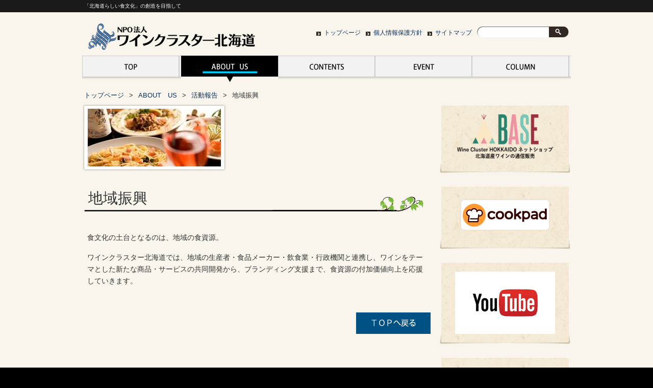

--- FILE ---
content_type: text/html; charset=UTF-8
request_url: http://winecluster.org/about_us/work/%E5%9C%B0%E5%9F%9F%E6%8C%AF%E8%88%88/
body_size: 5291
content:
<!DOCTYPE HTML>
<html dir="ltr" lang="ja">
<head>
<meta http-equiv="Content-Type" content="text/html; charset=UTF-8">
<title>NPO法人ワインクラスター北海道</title>
<link rel="apple-touch-icon" href="http://winecluster.org/wp-content/themes/pacific/images/touch-icon.png" />
<link rel="shortcut icon" href="http://winecluster.org/wp-content/themes/pacific/images/favicon.ico" />
<link rel="stylesheet" type="text/css" media="all" href="http://winecluster.org/wp-content/themes/pacific/style.css" />
<!--[if lt IE 9]>
  <meta http-equiv="Imagetoolbar" content="no" />
  <script src="http://html5shiv.googlecode.com/svn/trunk/html5.js"></script>
<![endif]-->
<link rel="alternate" type="application/rss+xml" title="NPO法人ワインクラスター北海道 &raquo; 地域振興 のコメントのフィード" href="http://winecluster.org/about_us/work/%e5%9c%b0%e5%9f%9f%e6%8c%af%e8%88%88/feed/" />
		<script type="text/javascript">
			window._wpemojiSettings = {"baseUrl":"https:\/\/s.w.org\/images\/core\/emoji\/72x72\/","ext":".png","source":{"concatemoji":"http:\/\/winecluster.org\/wp-includes\/js\/wp-emoji-release.min.js?ver=4.5.32"}};
			!function(e,o,t){var a,n,r;function i(e){var t=o.createElement("script");t.src=e,t.type="text/javascript",o.getElementsByTagName("head")[0].appendChild(t)}for(r=Array("simple","flag","unicode8","diversity"),t.supports={everything:!0,everythingExceptFlag:!0},n=0;n<r.length;n++)t.supports[r[n]]=function(e){var t,a,n=o.createElement("canvas"),r=n.getContext&&n.getContext("2d"),i=String.fromCharCode;if(!r||!r.fillText)return!1;switch(r.textBaseline="top",r.font="600 32px Arial",e){case"flag":return r.fillText(i(55356,56806,55356,56826),0,0),3e3<n.toDataURL().length;case"diversity":return r.fillText(i(55356,57221),0,0),a=(t=r.getImageData(16,16,1,1).data)[0]+","+t[1]+","+t[2]+","+t[3],r.fillText(i(55356,57221,55356,57343),0,0),a!=(t=r.getImageData(16,16,1,1).data)[0]+","+t[1]+","+t[2]+","+t[3];case"simple":return r.fillText(i(55357,56835),0,0),0!==r.getImageData(16,16,1,1).data[0];case"unicode8":return r.fillText(i(55356,57135),0,0),0!==r.getImageData(16,16,1,1).data[0]}return!1}(r[n]),t.supports.everything=t.supports.everything&&t.supports[r[n]],"flag"!==r[n]&&(t.supports.everythingExceptFlag=t.supports.everythingExceptFlag&&t.supports[r[n]]);t.supports.everythingExceptFlag=t.supports.everythingExceptFlag&&!t.supports.flag,t.DOMReady=!1,t.readyCallback=function(){t.DOMReady=!0},t.supports.everything||(a=function(){t.readyCallback()},o.addEventListener?(o.addEventListener("DOMContentLoaded",a,!1),e.addEventListener("load",a,!1)):(e.attachEvent("onload",a),o.attachEvent("onreadystatechange",function(){"complete"===o.readyState&&t.readyCallback()})),(a=t.source||{}).concatemoji?i(a.concatemoji):a.wpemoji&&a.twemoji&&(i(a.twemoji),i(a.wpemoji)))}(window,document,window._wpemojiSettings);
		</script>
		<style type="text/css">
img.wp-smiley,
img.emoji {
	display: inline !important;
	border: none !important;
	box-shadow: none !important;
	height: 1em !important;
	width: 1em !important;
	margin: 0 .07em !important;
	vertical-align: -0.1em !important;
	background: none !important;
	padding: 0 !important;
}
</style>
<link rel='stylesheet' id='contact-form-7-css'  href='http://winecluster.org/wp-content/plugins/contact-form-7/includes/css/styles.css?ver=4.4.2' type='text/css' media='all' />
<script type='text/javascript' src='//ajax.googleapis.com/ajax/libs/jquery/1.12.2/jquery.min.js?ver=4.5.32'></script>
<link rel='https://api.w.org/' href='http://winecluster.org/wp-json/' />
<link rel="EditURI" type="application/rsd+xml" title="RSD" href="http://winecluster.org/xmlrpc.php?rsd" />
<link rel="wlwmanifest" type="application/wlwmanifest+xml" href="http://winecluster.org/wp-includes/wlwmanifest.xml" /> 
<meta name="generator" content="WordPress 4.5.32" />
<link rel="canonical" href="http://winecluster.org/about_us/work/%e5%9c%b0%e5%9f%9f%e6%8c%af%e8%88%88/" />
<link rel='shortlink' href='http://winecluster.org/?p=256' />
<link rel="alternate" type="application/json+oembed" href="http://winecluster.org/wp-json/oembed/1.0/embed?url=http%3A%2F%2Fwinecluster.org%2Fabout_us%2Fwork%2F%25e5%259c%25b0%25e5%259f%259f%25e6%258c%25af%25e8%2588%2588%2F" />
<link rel="alternate" type="text/xml+oembed" href="http://winecluster.org/wp-json/oembed/1.0/embed?url=http%3A%2F%2Fwinecluster.org%2Fabout_us%2Fwork%2F%25e5%259c%25b0%25e5%259f%259f%25e6%258c%25af%25e8%2588%2588%2F&#038;format=xml" />
</head>
<body class="page page-id-256 page-child parent-pageid-72 page-template-default">

<div id="fb-root"></div>
<script>(function(d, s, id) {
  var js, fjs = d.getElementsByTagName(s)[0];
  if (d.getElementById(id)) return;
  js = d.createElement(s); js.id = id;
  js.src = "//connect.facebook.net/ja_JP/sdk.js#xfbml=1&version=v2.6";
  fjs.parentNode.insertBefore(js, fjs);
}(document, 'script', 'facebook-jssdk'));</script>

<div id="wrap">
  <section id="description">
    <h1>「北海道らしい食文化」の創造を目指して</h1>
  </section><!-- #description end -->
  <div id="container">
    <header id="header">
      <h1 id="site-id">
        <a href="http://winecluster.org"><img src="http://winecluster.org/wp-content/themes/pacific/images/header/site_id.png" alt="NPO法人ワインクラスター北海道" /></a>
      </h1><!-- #site-id end -->
      <div id="utility-group">
<nav id="utility-nav" class="menu-utility-container"><ul id="menu-utility" class="menu"><li id="menu-item-134" class="menu-item menu-item-type-post_type menu-item-object-page menu-item-134"><a href="http://winecluster.org/">トップページ</a></li>
<li id="menu-item-132" class="menu-item menu-item-type-post_type menu-item-object-page menu-item-132"><a href="http://winecluster.org/privacy/">個人情報保護方針</a></li>
<li id="menu-item-133" class="menu-item menu-item-type-post_type menu-item-object-page menu-item-133"><a href="http://winecluster.org/sitemap/">サイトマップ</a></li>
</ul></nav>        <div id="header-widget-area">
          <aside class="widget_search">
            <form role="search" method="get" id="searchform" class="searchform" action="http://winecluster.org/">
				<div>
					<label class="screen-reader-text" for="s">検索:</label>
					<input type="text" value="" name="s" id="s" />
					<input type="submit" id="searchsubmit" value="検索" />
				</div>
			</form>            </form><!-- #searchform end -->
          </aside><!-- .widget_search end -->
        </div><!-- #header-widget-area end -->
      </div><!-- #utility-group end -->
    </header><!-- #header end -->
<nav id="global-nav" class="menu-global-container"><ul id="menu-global" class="menu"><li id="menu-item-198" class="menu-item menu-item-type-post_type menu-item-object-page menu-item-198"><a href="http://winecluster.org/">トップページ</a></li>
<li id="menu-item-200" class="menu-item menu-item-type-post_type menu-item-object-page current-page-ancestor menu-item-has-children menu-item-200"><a href="http://winecluster.org/about_us/">ABOUT　US</a>
<ul class="sub-menu">
	<li id="menu-item-234" class="menu-item menu-item-type-post_type menu-item-object-page menu-item-234"><a href="http://winecluster.org/about_us/aisatsu/">代表からのご挨拶</a></li>
	<li id="menu-item-201" class="menu-item menu-item-type-post_type menu-item-object-page menu-item-201"><a href="http://winecluster.org/about_us/about/">私たちの組織について</a></li>
	<li id="menu-item-223" class="menu-item menu-item-type-post_type menu-item-object-page current-page-ancestor menu-item-223"><a href="http://winecluster.org/about_us/work/">活動報告</a></li>
	<li id="menu-item-310" class="menu-item menu-item-type-post_type menu-item-object-page menu-item-310"><a href="http://winecluster.org/about_us/join/">入会のご案内</a></li>
	<li id="menu-item-202" class="menu-item menu-item-type-post_type menu-item-object-page menu-item-202"><a href="http://winecluster.org/about_us/inquiry/">CONTACT</a></li>
</ul>
</li>
<li id="menu-item-199" class="menu-item menu-item-type-post_type menu-item-object-page menu-item-has-children menu-item-199"><a href="http://winecluster.org/contents/">CONTENTS</a>
<ul class="sub-menu">
	<li id="menu-item-221" class="menu-item menu-item-type-post_type menu-item-object-page menu-item-221"><a href="http://winecluster.org/contents/winery/">北海道のワイナリー 一覧</a></li>
	<li id="menu-item-3093" class="menu-item menu-item-type-post_type menu-item-object-page menu-item-3093"><a href="http://winecluster.org/contents/winecenter/">北海道・ワインセンター</a></li>
	<li id="menu-item-3031" class="menu-item menu-item-type-custom menu-item-object-custom menu-item-3031"><a href="https://otaru-wines.com/">小樽ワインスクウェア</a></li>
</ul>
</li>
<li id="menu-item-204" class="menu-item menu-item-type-taxonomy menu-item-object-category menu-item-has-children menu-item-204"><a href="http://winecluster.org/archives/category/event/">EVENT</a>
<ul class="sub-menu">
	<li id="menu-item-205" class="menu-item menu-item-type-taxonomy menu-item-object-category menu-item-205"><a href="http://winecluster.org/archives/category/event/seminar/">セミナー、ワイン教室</a></li>
	<li id="menu-item-207" class="menu-item menu-item-type-taxonomy menu-item-object-category menu-item-207"><a href="http://winecluster.org/archives/category/event/party/">ＷＣＨワイン会</a></li>
</ul>
</li>
<li id="menu-item-203" class="menu-item menu-item-type-taxonomy menu-item-object-category menu-item-203"><a href="http://winecluster.org/archives/category/column/">ワインクラスター北海道の活動、お知らせ</a></li>
</ul></nav>    <section id="contents-body">
<nav id="bread-crumb" class="bread_crumb">
	<ul>
		<li class="level-1 top"><a href="http://winecluster.org/">トップページ</a></li>
		<li class="level-2 sub"><a href="http://winecluster.org/about_us/">ABOUT　US</a></li>
		<li class="level-3 sub"><a href="http://winecluster.org/about_us/work/">活動報告</a></li>
		<li class="level-4 sub tail current">地域振興</li>
	</ul>
</nav>
      <section id="contents">
<style>
    .capacity{text-align: right;}
    #order td{text-align: center;}
    #order th{vertical-align: middle;}
    #order td.price{background-color: #f4f4f4;text-align: right;}
    input.btn-submit, button.btn{
    width: 140px;
    padding: 5px;
    font-size: 1em;
    background-color: #f4f4f4;
    color: #222;
    box-sizing: border-box;
    border-width: 1px;
    border-style: outset;
    border-color: buttonface;
    border-radius: 6px; /* CSS3草案 */
    -webkit-border-radius: 6px; /* Safari,Google Chrome用 */
    -moz-border-radius: 6px; /* Firefox用 */
    cursor: pointer;
    }
    input.inputAmount{
    width: 80px;
    height: 30px;
    font-size: 1em;
    }
    button.btn{
    width: 200px;
    height:40px;
    background-color: #005184;
    color: #fff;
    }
    .blockUI button:focus{
    outline: none;
    }
    .go-cart{
    margin: 30px 0px;
    text-align: center;
    }
</style>



        <article>
          <header class="page-header">
		<img width="263" height="113" src="http://winecluster.org/wp-content/uploads/22b3d6d0aa2e6911b0fd6135927b4bce-263x113.jpg" class="attachment-category_image size-category_image wp-post-image" alt="地域振興" id="category_image" />            <h1 class="page-title">地域振興</h1>
          </header>
          <section class="entry-content">
            <p>食文化の土台となるのは、地域の食資源。</p>
<p>ワインクラスター北海道では、地域の生産者・食品メーカー・飲食業・行政機関と連携し、ワインをテーマとした新たな商品・サービスの共同開発から、ブランディング支援まで、食資源の付加価値向上を応援していきます。</p>
                        </section>
        </article>
<aside id="back_to_top"><a href="#wrap" onclick="scrollup(); return false;"><img src="http://winecluster.org/wp-content/themes/pacific/images/btn_back_to_top.png" alt="トップへ戻る" width="146" height="42"></a></aside>
      </section><!-- #contents end -->
      <section id="sidebar">
        <div id="primary" class="widget-area" style="text-align:center;">
		<aside id="text-9" class="widget-container widget_text">			<div class="textwidget"><a href="https://winecluster.buyshop.jp/age-verification"><img class="alignnone  wp-image-8618" src="http://winecluster.org/wp-content/uploads/8dd1b3ab1a8bc4c910e84904b41dd2d2-300x131.png" alt="BASEロゴ" width="200" height="95" /></a></div>
		</aside><aside id="text-4" class="widget-container widget_text">			<div class="textwidget"><p><a href="https://cookpad.com/kitchen/17389220"><img class="alignnone size-full wp-image-8474" src="http://winecluster.org/wp-content/uploads/eb127b2c63dbd215d651fdbab20b0714.png" alt="小サイズcookpad_banner_s" width="176" height="62" /></a></p>
</div>
		</aside><aside id="text-5" class="widget-container widget_text">			<div class="textwidget"><a href="https://www.youtube.com/channel/UCOaFh937MdlGJeNAvUeqK9Q"><img class="alignnone  wp-image-4565" src="http://winecluster.org/wp-content/uploads/Youtube.png" alt="youtube" width="196" height="122" /></a></div>
		</aside><aside id="text-7" class="widget-container widget_text">			<div class="textwidget"><a href="http://winecluster.org/about_us/join/"><img class="alignnone  wp-image-8481" src="http://winecluster.org/wp-content/uploads/27c444cd42df668ba0f5d7059072991f-300x128.png" alt="会員制度、入会のご案内" width="202" height="86" /></a></div>
		</aside><aside id="text-8" class="widget-container widget_text">			<div class="textwidget"><a href="https://ameblo.jp/winecluster001"><img class="alignnone  wp-image-8485" src="http://winecluster.org/wp-content/uploads/15981b1850ff0e6c901011e2b1607369-300x130.png" alt="blog用バナー" width="203" height="88" /></a></div>
		</aside>
        <a href="/archives/category/winetourism/"><img src="/wp-content/themes/pacific/images/bn_tourism.png" width="250" height="100" alt="ワインツーリズム" /></a>
	
        </div><!-- #primary end -->
	<div id="secondary" class="widget-area">
		<div class="fb-page" data-href="https://www.facebook.com/winecluster.hokkaido/" data-tabs="timeline" data-width="256" data-height="900" data-small-header="true" data-adapt-container-width="true" data-hide-cover="false" data-show-facepile="true"><div class="fb-xfbml-parse-ignore"><blockquote cite="https://www.facebook.com/winecluster.hokkaido/"><a href="https://www.facebook.com/winecluster.hokkaido/">ワインクラスター北海道　Wine Cluster Hokkaido</a></blockquote></div></div>
	</div><!-- #secondary end -->
      </section><!-- #sidebar end -->    </section><!-- #contents-body end -->
  </div><!-- #container end -->
  <div id="footer-container">
    <footer id="footer">
      <p id="copyright"><small>Copyright &copy;NPO法人ワインクラスター北海道All rights reserved.</small></p>
    </footer><!-- #footer end -->
  </div><!-- #footer-container end -->
</div><!-- #wrap end -->
<script src="http://winecluster.org/wp-content/themes/pacific/js/scroll.js" type="text/javascript"></script>
<script src="http://winecluster.org/wp-content/themes/pacific/js/cart.js" type="text/javascript"></script>
<script src="http://winecluster.org/wp-content/themes/pacific/js/jquery.blockUI.js" type="text/javascript"></script>
<script type='text/javascript' src='http://winecluster.org/wp-content/plugins/contact-form-7/includes/js/jquery.form.min.js?ver=3.51.0-2014.06.20'></script>
<script type='text/javascript'>
/* <![CDATA[ */
var _wpcf7 = {"loaderUrl":"http:\/\/winecluster.org\/wp-content\/plugins\/contact-form-7\/images\/ajax-loader.gif","recaptchaEmpty":"\u3042\u306a\u305f\u304c\u30ed\u30dc\u30c3\u30c8\u3067\u306f\u306a\u3044\u3053\u3068\u3092\u8a3c\u660e\u3057\u3066\u304f\u3060\u3055\u3044\u3002","sending":"\u9001\u4fe1\u4e2d ..."};
/* ]]> */
</script>
<script type='text/javascript' src='http://winecluster.org/wp-content/plugins/contact-form-7/includes/js/scripts.js?ver=4.4.2'></script>
<script type='text/javascript' src='http://winecluster.org/wp-includes/js/wp-embed.min.js?ver=4.5.32'></script>
</body>
</html>


--- FILE ---
content_type: text/css
request_url: http://winecluster.org/wp-content/themes/pacific/style.css
body_size: 427
content:
@charset "UTF-8";
/*
Theme Name: Pacific Malls Development
Theme URI: http://www.prime-strategy.co.jp/download/
Description: This is our original theme.
Author: Prime Strategy Co.,Ltd.
Author URI:　http://www.prime-strategy.co.jp/
Version:1.0
*/
@import url(css/html5reset-1.6.1.css);
@import url(css/layout.css);
@import url(css/common.css);
@import url(css/nav.css);
@import url(css/content.css);
@import url(css/top.css);


/************************************
** タクシープラン画像 マウスオーバー時の透過処理
************************************/

.taxi a:hover img {
	-moz-opacity: 0.7;
	opacity: 0.7;
}


/************************************
** Meta Slider マウスオーバー時の透過処理
************************************/

.metaSlider a:hover img {
	-moz-opacity: 0.8;
	opacity: 0.8;
}


--- FILE ---
content_type: text/css
request_url: http://winecluster.org/wp-content/themes/pacific/css/nav.css
body_size: 534
content:
@charset "UTF-8";

#global-nav ul {
	margin: 0;
	position: absolute;
	z-index: 10;
}

#global-nav ul li {
	float: left;
}

#global-nav ul li li {
	float: none;
}

#global-nav a {
	display: block;
	width: 190px;
	height: 52px;
	text-indent: -9999px;
	outline: 0;
}

#global-nav li ul {
	display: none;
}

#global-nav #menu-item-198 {
	background-image: url(../images/nav/menu_home.png);
	width: 194px;
}
#global-nav #menu-item-204 {
	background-image: url(../images/nav/menu_event.png);
}
#global-nav #menu-item-199 {
	background-image: url(../images/nav/menu_contents.png);
}
#global-nav #menu-item-200 {
	background-image: url(../images/nav/menu_about.png);
}
#global-nav #menu-item-203 {
	background-image: url(../images/nav/menu_column.png);
	width: 194px;
}


#global-nav .current-menu-item, 
#global-nav .current-post-ancestor, 
#global-nav .current-page-ancestor, 
#global-nav .menu-item:hover {
	background-position: 0 -52px;
}

#global-nav ul ul {
    border-bottom: 3px solid #fff;
    border-radius: 0 0 3px 3px;
    display: none;
    position: absolute;
    top: 41px;
    z-index: 100;
	width: auto;
}

#global-nav ul .menu-item ul a {
	width: 170px;
	color: #333;
    	background: none;
	text-indent: 0;
	height: 22px;
	padding: 10px 5px;
	border-top: dotted 1px #ddd;
}

#global-nav ul .menu-item ul a:hover {
	color: #f00;
}

#global-nav ul .menu-item ul li {
	background: #fff;
	float: none;
	padding: 0 5px;
}

#global-nav ul .menu-item ul li:first-child a {
	border-top: none;
}

#global-nav ul li:hover > ul, div.menu ul li:hover > ul {
    display: block;
}


--- FILE ---
content_type: application/javascript
request_url: http://winecluster.org/wp-content/themes/pacific/js/cart.js
body_size: 1895
content:
var submitUrl = '/cart/cart.php?qp0=idx&qp1=ad';
var overMessage = '残人数を超過しています。';
var pleaseWaitMessage = 'カートに入れています。しばらくお待ちください。';
var interval = 1000;

$(document).ready(function () {
    $('.btn-submit').on('click', function () {
        cartSubmit($(this).attr('key'));
        return false;
    });

    $('.inputAmount').on('keyup', function () {
        var val = $(this).val().toString();
        var han = val.replace(/[Ａ-Ｚａ-ｚ０-９]/g,function(s){return String.fromCharCode(s.charCodeAt(0)-0xFEE0)});
        var numeric = han.replace(/[^0-9]+/,'');

        $(this).val(numeric);
    });
});

/**
 * 購入するボタン
 */
function cartSubmit(key) {
    try {
        // 残人数のチェック
        var rest = $('#input-rest').val();

        if (rest < getCartQuantity(key)) {

            window.alert(overMessage);

        } else {

            /* vars. */
            var amount = $('#cart_item_amount-' + key).val();
            var productId = $('#cart_item_item_id-' + key).val();

            if (amount > 0) {
                /* Ajax request. */
                var settings = {
                    url: submitUrl,
                    type: "POST",
                    data: {
                        cart_item_amount: amount,
                        cart_item_item_id: productId
                    }
                };

                // show modal.
                $.blockUI({
                    message: pleaseWaitMessage,
                    css: {
                        border: 'none',
                        padding: '15px',
                        backgroundColor: '#e9e5dc',
                        '-webkit-border-radius': '10px',
                        '-moz-border-radius': '10px',
                        //opacity: .5,
                        fontWeight: 'bold',
                        cursor:'pointer',
                        lineHeight:'3em',
                        color: '#000'
                    },
                    overlayCSS: {
                        cursor: 'wait'
                    }
                });

                $.ajax(settings).done(function (data) {
                    // スクレイピングする
                    if (data.indexOf('システムエラーが発生しました。') !== -1) {
                        $.blockUI({
                            message: 'カートに入れることができませんでした。<br /><button class="btn">閉じる</button>',
                            css: {
                                border: 'none',
                                padding: '15px',
                                backgroundColor: '#e9e5dc',
                                '-webkit-border-radius': '10px',
                                '-moz-border-radius': '10px',
                                //opacity: .5,
                                fontWeight: 'bold',
                                cursor:'pointer',
                                lineHeight:'3em',
                                color: '#000'
                            },
                            overlayCSS: {
                                cursor: 'default'
                            }
                        });
                        $('.blockUI').click($.unblockUI);
                    } else
                    if (data.indexOf('販売可能な数量がありません。') !== -1) {
                        $.blockUI({
                            message: '残席がないため、指定の枚数をご用意できません。<br /><button class="btn">閉じる</button>',
                            css: {
                                border: 'none',
                                padding: '15px',
                                backgroundColor: '#e9e5dc',
                                '-webkit-border-radius': '10px',
                                '-moz-border-radius': '10px',
                                //opacity: .5,
                                fontWeight: 'bold',
                                cursor:'pointer',
                                lineHeight:'3em',
                                color: '#000'
                            },
                            overlayCSS: {
                                cursor: 'default'
                            }
                        });
                        $('.blockUI').click($.unblockUI);
                    } else
                    if (data.indexOf('現在のカートの中身は以下のとおりです。') == -1) {
                        $.blockUI({
                            message: '申し訳ありませんが、複数のツアー商品を同時にお申し込みいただけません。<br /><button class="btn">閉じる</button>',
                            css: {
                                border: 'none',
                                padding: '15px',
                                backgroundColor: '#e9e5dc',
                                '-webkit-border-radius': '10px',
                                '-moz-border-radius': '10px',
                                //opacity: .5,
                                fontWeight: 'bold',
                                cursor:'pointer',
                                lineHeight:'3em',
                                color: '#000'
                            },
                            overlayCSS: {
                                cursor: 'default'
                            }
                        });
                        $('.blockUI').click($.unblockUI);
                    }
                    else {
                        // 残り数量更新

                        // 入力数は0に戻す
                        $('#cart_item_amount-' + key).val(0);

                        // hide modal.
                        setTimeout(function() {
                            $.unblockUI();
                        }, interval);

                        return;
                    }
                }).fail( function(data) {
                    console.log(data);
                                            $.blockUI({
                            message: 'システムエラーが発生しました。<br /><button class="btn">閉じる</button>',
                            css: {
                                border: 'none',
                                padding: '15px',
                                backgroundColor: '#e9e5dc',
                                '-webkit-border-radius': '10px',
                                '-moz-border-radius': '10px',
                                //opacity: .5,
                                fontWeight: 'bold',
                                cursor:'pointer',
                                lineHeight:'3em',
                                color: '#000'
                            },
                            overlayCSS: {
                                cursor: 'default'
                            }
                        });
                        $('.blockUI').click($.unblockUI);
                });
            } else {
                $.blockUI({
                    message: 'お申込枚数を1つ以上で入力してください。<br /><button class="btn">閉じる</button>',
                    css: {
                        border: 'none',
                        padding: '15px',
                        backgroundColor: '#e9e5dc',
                        '-webkit-border-radius': '10px',
                        '-moz-border-radius': '10px',
                        //opacity: .5,
                        fontWeight: 'bold',
                        cursor:'default',
                        outline:'none',
                        lineHeight:'3em',
                        color: '#000'
                    },
                    overlayCSS: {
                        cursor: 'default'
                    }
                });
                $('.blockUI').click($.unblockUI);
            }

        }
    } catch (e) {
        console.log(e);
    }
}

/**
 * 金額フォーマットを取得する
 * @param num
 * @returns {string}
 */
function numberFormat(num) {
    return num.toString().replace(/([0-9]+?)(?=(?:[0-9]{3})+$)/g , '$1,')
}

/**
 * かごに入っているチケットの人数を取得する
 * @returns {number}
 */
function getCartQuantity(key) {
    var multiplyNumber = $('#multiply_number-' + key).val();
    var amount = $('#cart_item_amount-' + key).val();
    var quantity = parseInt(multiplyNumber) * parseInt(amount);
    if ($.isNumeric(quantity)) {
        return quantity;
    }
    return 0;
}